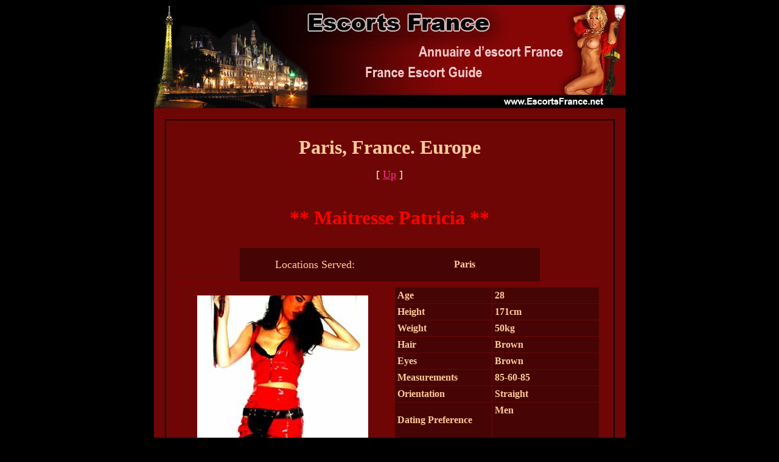

--- FILE ---
content_type: text/html; charset=iso-8859-1
request_url: https://escortsfrance.net/maitpatricia.html
body_size: 2579
content:
<!DOCTYPE HTML PUBLIC "-//W3C//DTD HTML 4.01 Transitional//EN" "http://www.w3.org/TR/html4/loose.dtd">
<html>
<head>
  <title>Maitresse Patricia Escort France Escorts Paris Escorte French Français d'escort</title>
  <meta http-equiv="content-type" content="text/html; charset=iso-8859-1">
  <meta name="description" content="Escorts France is a directory of escortes d'escort , massage incall reçois service in France.">
  <meta name="keywords" content="Escortes France Francais Escort Français Paris Independents Europe Escorte massage, recoit, reçois, French">
  <style type="text/css">
  <!--
  body,td,th {
        color: #FFFFFF;
  }
  body {
        background-color: #000000;
  }
  a:link {
        color: #FF3399;
  }
  a:visited {
        color: #FF6699;
  }
  a:hover {
        color: #FFFFFF;
  }
  a:active {
        color: #CCCCCC;
  }
  .style11 {color: #000000}
  .style12 {
        color: #FFCC99;
        font-weight: bold;
  }
  -->
  </style>
</head>
<body>
  <table width="700" border="0" align="center" cellpadding="0" cellspacing="0">
    <tbody>
      <tr valign="top">
        <td align="middle" valign="top" bgcolor="#222222" class="menu1"><img src="images1/header2.jpg" width="775" height="170"></td>
      </tr>
      <tr valign="top">
        <td width="775" align="middle" valign="top" bgcolor="#222222" class="menu1">
          <table cellspacing="0" cellpadding="0" width="770" border="0">
            <tbody></tbody>
            <tbody>
              <tr>
                <td width="100%" align="left" valign="top" bgcolor="#6E0606" class="text">
                  <table cellspacing="0" cellpadding="0" width="775" bgcolor="#6E0606" border="0">
                    <tbody>
                      <tr valign="top">
                        <td height="221" align="left" valign="top">
                          <table width="100%" border="0" cellspacing="0" cellpadding="0">
                            <tr>
                              <td height="47">
                                <br>
                                <table width="725" border="1" align="center" cellpadding="5" cellspacing="0" bordercolor="#000000">
                                  <tr>
                                    <td width="100%">
                                      <div align="center">
                                        <table border="0" cellpadding="0" cellspacing="0" width="725">
                                          <tr>
                                            <td width="100%">
                                              <div align="center">
                                                <table border="0" cellpadding="5" cellspacing="0" width="100%" height="531">
                                                  <tr>
                                                    <td width="100%" height="43">
                                                      <p align="center"><b><font color="#FFCC99" size="6">Paris, France. Europe</font></b></p>
                                                      <p align="center"><font size="4"><nobr><nobr>[ <a href="escortsfrance_g6.html">Up</a> ]</nobr></nobr></font></p>
                                                    </td>
                                                  </tr>
                                                  <tr>
                                                    <td width="100%" height="42">
                                                      <p align="center"><b><font color="#FF0000" size="6">** Maitresse Patricia **</font></b></p>
                                                    </td>
                                                  </tr>
                                                  <tr>
                                                    <td width="100%" height="130">
                                                      <div align="center">
                                                        <table border="0" cellspacing="0" width="100%" cellpadding="5">
                                                          <tr>
                                                            <td width="100%">
                                                              <div align="center">
                                                                <table border="0" cellspacing="0" width="70%" bgcolor="#460404">
                                                                  <tr>
                                                                    <td width="50%">
                                                                      <p align="center"><font color="#FFCC99" size="4">Locations Served:</font></p>
                                                                    </td>
                                                                    <td width="50%">
                                                                      <p align="center"><font color="#FFCC99" size="3"><b>Paris</b></font></p>
                                                                    </td>
                                                                  </tr>
                                                                </table>
                                                              </div>
                                                              <div align="center">
                                                                <table border="1" cellspacing="0" width="100%" height="287" cellpadding="5" bordercolor="#800000">
                                                                  <tr>
                                                                    <td width="50%" rowspan="2" height="277" valign="top">
                                                                      <p align="center"><img border="0" src="/images2/maitresspatricia1.jpg" width="281" height="375"></p>
                                                                    </td>
                                                                    <td width="50%" height="250">
                                                                      <div align="center">
                                                                        <center></center>
                                                                        <table border="0" width="337" cellpadding="4" cellspacing="1">
                                                                          <tr bgcolor="#460404">
                                                                            <td width="146" align="left"><b><font color="#FFCC99">Age</font></b></td>
                                                                            <td width="161" valign="top" align="left"><b><font color="#FFCC99">28</font></b></td>
                                                                          </tr>
                                                                          <tr bgcolor="#460404">
                                                                            <td width="146" align="left"><b><font color="#FFCC99">Height</font></b></td>
                                                                            <td width="161" valign="top" align="left"><b><font color="#FFCC99">171cm</font></b></td>
                                                                          </tr>
                                                                          <tr bgcolor="#460404">
                                                                            <td width="146" align="left"><b><font color="#FFCC99">Weight </font></b></td>
                                                                            <td width="161" valign="top" align="left"><b><font color="#FFCC99">50kg</font></b></td>
                                                                          </tr>
                                                                          <tr bgcolor="#460404">
                                                                            <td width="146" align="left"><b><font color="#FFCC99">Hair</font></b></td>
                                                                            <td width="161" valign="top" align="left"><b><font color="#FFCC99">Brown</font></b></td>
                                                                          </tr>
                                                                          <tr bgcolor="#460404">
                                                                            <td width="146" align="left"><b><font color="#FFCC99">Eyes</font></b></td>
                                                                            <td width="161" valign="top" align="left"><b><font color="#FFCC99">Brown</font></b></td>
                                                                          </tr>
                                                                          <tr bgcolor="#460404">
                                                                            <td width="146" align="left"><b><font color="#FFCC99">Measurements</font></b></td>
                                                                            <td width="161" valign="top" align="left"><b><font color="#FFCC99">85-60-85</font></b></td>
                                                                          </tr>
                                                                          <tr bgcolor="#460404">
                                                                            <td width="146" align="left"><b><font color="#FFCC99">Orientation</font></b></td>
                                                                            <td width="161" valign="top" align="left"><b><font color="#FFCC99">Straight</font></b></td>
                                                                          </tr>
                                                                          <tr bgcolor="#460404">
                                                                            <td width="146" align="left">
                                                                              <p align="left"><b><font color="#FFCC99">Dating Preference</font></b></p>
                                                                            </td>
                                                                            <td width="161" valign="top" align="left"><b><font color="#FFCC99">Men</font></b></td>
                                                                          </tr>
                                                                          <tr bgcolor="#460404">
                                                                            <td width="146" align="left"><b><font color="#FFCC99">Availability</font></b></td>
                                                                            <td width="161" valign="top" align="left"><b><font color="#FFCC99">Incalls / Outcalls</font></b></td>
                                                                          </tr>
                                                                        </table>
                                                                      </div>
                                                                    </td>
                                                                  </tr>
                                                                  <tr>
                                                                    <td width="50%" height="17" valign="top">
                                                                      <div align="center">
                                                                        <table border="0" cellpadding="2" cellspacing="0" width="100%">
                                                                          <tr>
                                                                            <td width="100%">
                                                                              <div align="center">
                                                                                <center>
                                                                                  <table border="0" cellpadding="2" cellspacing="0" width="100%">
                                                                                    <tr>
                                                                                      <td width="26%">
                                                                                        <p align="center"><span class="style12">E-Mail</span></p>
                                                                                      </td>
                                                                                      <td width="74%">
                                                                                        <div align="left"></div>
                                                                                      </td>
                                                                                    </tr>
                                                                                    <tr>
                                                                                      <td width="100%" colspan="2">
                                                                                        <p align="center"><b><a href="http://www.maitresse-patricia.net/" target="_blank" rel="noindex, nofollow">Website</a></b></p>
                                                                                      </td>
                                                                                    </tr>
                                                                                  </table>
                                                                                </center>
                                                                              </div>
                                                                            </td>
                                                                          </tr>
                                                                        </table>
                                                                      </div>
                                                                    </td>
                                                                  </tr>
                                                                </table>
                                                              </div>
                                                            </td>
                                                          </tr>
                                                        </table>
                                                      </div>
                                                    </td>
                                                  </tr>
                                                  <tr>
                                                    <td width="100%" height="23">
                                                      <div align="center">
                                                        <center></center>
                                                        <table border="0" cellpadding="0" cellspacing="0" width="95%">
                                                          <tr>
                                                            <td width="201%" colspan="2">
                                                              <p align="center"><b><font color="#FF0000">Description:</font><font color="#FFCC99"> </font></b> <font color="#FFCC99"><b>Maitresse Patricia (Dominatrice française) is based in Paris, France.<br>
                                                              She is a French mistress, 28 years old, sexy and sexy fetishist.<br>
                                                              She loves male slaves and she looks for them for to be their queen, their mistress.</b></font></p>
                                                            </td>
                                                          </tr>
                                                          <tr>
                                                            <td width="86%">
                                                              <p align="center"><font color="#FFCC99"><b>Some of what she has to offer includes: humiliations (Verbal And Physical), CBT, Nipple Torture (Light To Extreme), Bondage, Mummification, Breath Deprivation, Flogging (Various Implements), Forced Feminization, Role Playing, Medical Scenes, Waxing, Shaving, Hot Oils Light To Heavy Sensation Play, Piercing's And Scarification, Branding (By Serious Pre-Negotiation ONLY), Anal Play, Butt Stretching, Fisting, Strap-On's, Foot Worship, Golden Showers, Novice Training (Both Men And Women), Boot Worship – Excitation, Massages, Corporal Punishment, Cross Dressing, Dominance - Submission, Equestrian, Foot Worship, Golden Showers, Humiliation - Infantilism, Latex, Medical Fantasies, SM, Spankings, Suspension, Trampling, Waxing.<br>
                                                              She has a fully equipped location. She speaks semi-fluent English, and you can contact her when you'll be at Paris.</b></font></p>
                                                            </td>
                                                            <td width="14%">
                                                              <p align="center"><img border="0" src="/images2/maitresspatricia2.jpg" width="128" height="236"></p>
                                                            </td>
                                                          </tr>
                                                        </table>
                                                      </div>
                                                    </td>
                                                  </tr>
                                                  <tr>
                                                    <td width="100%" height="23">
                                                      <table border="0" width="100%" cellspacing="0">
                                                        <tr>
                                                          <td width="33%" align="center">
                                                            <p align="center"><img border="0" src="/images2/maitresspatricia5.jpg" width="182" height="300"></p>
                                                          </td>
                                                          <td width="33%" align="center"><img border="0" src="/images2/maitresspatricia3.jpg" width="225" height="300"></td>
                                                          <td width="34%" align="center"><img border="0" src="/images2/maitresspatricia4.jpg" width="147" height="300"></td>
                                                        </tr>
                                                      </table>
                                                    </td>
                                                  </tr>
                                                  <tr>
                                                    <td width="100%" height="23">
                                                      <p align="center"><font size="4"><nobr><nobr>[ <a href="escortsfrance_g6.html">Up</a> ]</nobr></nobr></font></p>
                                                    </td>
                                                  </tr>
                                                </table>
                                              </div>
                                            </td>
                                          </tr>
                                        </table>
                                      </div>
                                    </td>
                                  </tr>
                                </table>
                                <div align="center"></div>
                              </td>
                            </tr>
                            <tr>
                              <td>
                                <p align="left"> </p>
                              </td>
                            </tr>
                          </table>
                        </td>
                      </tr>
                    </tbody>
                  </table>
                </td>
              </tr>
              <tr>
                <td align="middle"></td>
              </tr>
            </tbody>
          </table>
          <table cellspacing="0" cellpadding="0" width="100%" border="0">
            <tbody>
              <tr>
                <td align="middle"> </td>
              </tr>
            </tbody>
          </table>
          <table cellspacing="0" cellpadding="0" width="100%" bgcolor="#520C0A" border="0">
            <tbody>
              <tr valign="top">
                <td align="left" valign="top">
                  <div align="center">
                    Copyright 1997 © EscortsFrance.net / MontrealEscorts.com - Tous droits réservés - All rights reserved.<br>
                  </div>
                </td>
              </tr>
            </tbody>
          </table>
        </td>
      </tr>
    </tbody>
  </table>
  <p align="center"><span class="style11">rance Escorts Paris Escorte French Français d'escort Escort<br>
  Escorts France is a directory of escortes d'escort , massage incall reçois service in France.<br>
  Escortes France Francais Escort Français Paris Independents Europe Escorte massage, recoit, reçois, French</span></p>
<script defer src="https://static.cloudflareinsights.com/beacon.min.js/vcd15cbe7772f49c399c6a5babf22c1241717689176015" integrity="sha512-ZpsOmlRQV6y907TI0dKBHq9Md29nnaEIPlkf84rnaERnq6zvWvPUqr2ft8M1aS28oN72PdrCzSjY4U6VaAw1EQ==" data-cf-beacon='{"version":"2024.11.0","token":"80826bfd00b1408ca1f8ad52d8f50f70","r":1,"server_timing":{"name":{"cfCacheStatus":true,"cfEdge":true,"cfExtPri":true,"cfL4":true,"cfOrigin":true,"cfSpeedBrain":true},"location_startswith":null}}' crossorigin="anonymous"></script>
</body>
</html>
